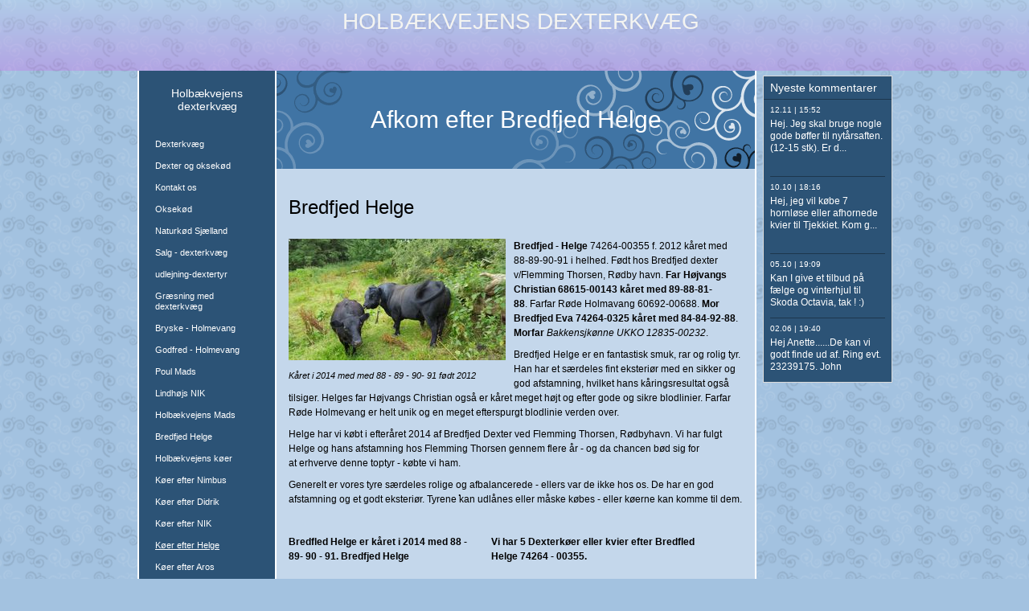

--- FILE ---
content_type: text/html
request_url: https://holbaekvejens-dexter.dk/150294295
body_size: 10958
content:
<!DOCTYPE html><html prefix="og: http://ogp.me/ns#" style="height:auto !important" lang="da"><head><meta charset="utf-8"><title>Køer efter Helge | holbaekvejens-dexter.dk</title><meta name="description" content="Bredfjed Helge - Â&nbsp;Vi har 5 DexterkÃ¸er eller kvier efter Bredfled Helge 74264 - 00355. Vi forventer at fÃ¥
 flere, da vi har lagtÂ&nbsp;7 kÃ¸er til.Bredfled Helge er kÃ¥ret i 2014 med 88 - 89-Â&nbsp;90 - 91. Bredfjed HelgeÂ&nbsp;er afstamningsmÃ¦ssigt helt i top.Â&nbsp;
Bredfjed - HelgeÂ&nbsp;74264-00355
 f. 2012 kÃ¥ret med 88-89-90-..."><meta name="robots" content="all"><meta name="generator" content="One.com Web Editor"><meta http-equiv="Cache-Control" content="must-revalidate, max-age=0, public"><meta http-equiv="Expires" content="-1"><meta name="viewport" content="width=device-width,initial-scale=1,minimum-scale=1,maximum-scale=3,user-scalable=yes" minpagewidth="1050" rendermobileview="false"><meta name="MobileOptimized" content="320"><meta name="HandheldFriendly" content="True"><meta name="format-detection" content="telephone=no"><meta property="og:type" content="website"><meta property="og:description" content="Bredfjed Helge - Â&nbsp;Vi har 5 DexterkÃ¸er eller kvier efter Bredfled Helge 74264 - 00355. Vi forventer at fÃ¥
 flere, da vi har lagtÂ&nbsp;7 kÃ¸er til.Bredfled Helge er kÃ¥ret i 2014 med 88 - 89-Â&nbsp;90 - 91. Bredfjed HelgeÂ&nbsp;er afstamningsmÃ¦ssigt helt i top.Â&nbsp;
Bredfjed - HelgeÂ&nbsp;74264-00355
 f. 2012 kÃ¥ret med 88-89-90-..."><meta property="og:title" content="Køer efter Helge | holbaekvejens-dexter.dk"><meta property="og:site_name" content="holbaekvejens-dexter.dk"><meta property="og:url" content="https://holbaekvejens-dexter.dk/150294295"><meta name="twitter:card" content="summary"><meta name="twitter:title" content="Køer efter Helge | holbaekvejens-dexter.dk"><meta name="twitter:image:alt" content="Køer efter Helge | holbaekvejens-dexter.dk"><meta name="twitter:description" content="Bredfjed Helge - Â&nbsp;Vi har 5 DexterkÃ¸er eller kvier efter Bredfled Helge 74264 - 00355. Vi forventer at fÃ¥
 flere, da vi har lagtÂ&nbsp;7 kÃ¸er til.Bredfled Helge er kÃ¥ret i 2014 med 88 - 89-Â&nbsp;90 - 91. Bredfjed HelgeÂ&nbsp;er afstamningsmÃ¦ssigt helt i top.Â&nbsp;
Bredfjed - HelgeÂ&nbsp;74264-00355
 f. 2012 kÃ¥ret med 88-89-90-..."><link rel="canonical" href="https://holbaekvejens-dexter.dk/150294295"><style>html { word-wrap: break-word; }
*, ::before, ::after { word-wrap: inherit; }
html { box-sizing: border-box; }
*, ::before, ::after { box-sizing: inherit; }
div.code { box-sizing: content-box; }
body, ul, ol, li, h1, h2, h3, h4, h5, h6, form, input, p, td, textarea { margin: 0; padding: 0; }
h1, h2, h3, h4, h5, h6 { font-size: 100%; font-weight: normal; }
ol, ul { list-style: none; }
table { border-collapse: collapse; border-spacing: 0; }
img { border: 0; }
body { -moz-osx-font-smoothing: grayscale; -webkit-font-smoothing: antialiased; }</style><style>@font-face {
    font-family: 'dropDownMenu';
    src:
    url('[data-uri]                                                                           [base64]                 aAGYBmQBmAAAAAQAAAAAAAAAAAAAAIAAAAAAAAwAAAAMAAAAcAAEAAwAAABwAAwABAAAAHAAEADgAAAAKAAgAAgACAAEAIOkB//3//wAAAAAAIOkA//3//wAB/+MXBAADAAEAAAAAAAAAAAAAAAEAAf//                                     [base64]/                                                                                                                                [base64]') format('woff');
    font-weight: normal;
    font-style: normal;
}</style><link rel="stylesheet" href="/onewebstatic/5270fdfb11.css"><style>@media (max-width: 650px) { body { min-width: 'initial' } body.desktopV { min-width: 1050px } }
        @media (min-width: 651px) { body { min-width: 1050px } body.mobileV { min-width: initial } }</style><link rel="stylesheet" href="/onewebstatic/e6109d956b.css"><link rel="stylesheet" href="/onewebstatic/6b3388f17b.css"><link href="/onewebstatic/google-fonts.php?url=https%3A%2F%2Ffonts.googleapis.com%2Fcss%3Ffamily%3DScope%2520One%253A100%252C100italic%252C200%252C200italic%252C300%252C300italic%252C500%252C500italic%252C600%252C600italic%252C700%252C700italic%252C800%252C800italic%252C900%252C900italic%252Citalic%252Cregular&amp;subset%3Dall" rel="stylesheet"><link rel="stylesheet" href="/onewebstatic/b574f7e957.css"><style>.bodyBackground {
                            
background-image:url('https://impro.usercontent.one/appid/oneComWsb/domain/holbaekvejens-dexter.dk/media/holbaekvejens-dexter.dk/onewebmedia/bgp_ornament.png?etag=%221b68c-5db44839af051%22&sourceContentType=image%2Fpng&quality=80');
background-color:rgba(163,194,224,1);
background-repeat:repeat;
background-position:50% 50%;
background-size:auto;
background-attachment:scroll;
background-image-opacity:1;
                        }</style><script>window.WSB_PRIVACY_POLICY_PUBLISHED = true;</script><script src="/onewebstatic/e47f208c3a.js"></script><script src="/onewebstatic/f707379391.js"></script></head><body class="Preview_body__2wDzb bodyBackground" style="overflow-y:scroll;overflow-x:auto" data-attachments="{&quot;44804CD7-CCF8-4016-A018-BE7B34237EAF&quot;:[&quot;84D2D88E-7CAD-4585-8AB2-BF47387EDDC1&quot;,&quot;0148B31F-D0DD-4FCC-8128-64778E0BE014&quot;],&quot;84D2D88E-7CAD-4585-8AB2-BF47387EDDC1&quot;:[&quot;37F9C06D-0B9E-48BA-B3DB-7E9C1D8A3DAF&quot;,&quot;EB60CC42-483D-481D-8208-D15C85D07893&quot;],&quot;EB60CC42-483D-481D-8208-D15C85D07893&quot;:[&quot;F3914565-6879-4A3E-819E-A39DC9C5181C&quot;,&quot;176F6F8E-61F2-4604-AA82-E2F76414EA3A&quot;,&quot;D96B2CE4-DD69-4D4B-8BE8-91F994EE680D&quot;,&quot;EED97EA7-B549-46E5-90E4-4ED39EE50ABB&quot;,&quot;09464000-FB29-4327-86F1-6FD7D81F4C3C&quot;],&quot;176F6F8E-61F2-4604-AA82-E2F76414EA3A&quot;:[&quot;FDB92B7F-54DF-48B2-ACBF-FA26741CF0A5&quot;,&quot;FD8746F5-D9F0-4E6B-80E8-E2CBC29A27B6&quot;,&quot;B7CAFEE7-0166-4A2C-9F9C-B94D046EDFD2&quot;,&quot;1054D5EF-740E-41EF-B8A4-8F638A933620&quot;,&quot;1BAA2B61-3AF2-4BF1-9209-E2EB7DDF6005&quot;,&quot;907436B9-EFBE-47BD-BBA3-8F328407B04C&quot;,&quot;0989BC7A-AD07-4BDE-B126-B304A58F521B&quot;,&quot;230962EB-A067-4963-A756-F6AC1BFF30BF&quot;,&quot;38E9FA9B-BF5A-4F9B-A0C9-7CF9A8973E63&quot;,&quot;D792FBF6-EA83-41F3-88FF-BC390BFC685F&quot;,&quot;C160641C-B8BF-407A-9B88-B3F0384954CE&quot;,&quot;66AD4BC0-AB16-47BC-A5B5-396602A3FB39&quot;],&quot;FD8746F5-D9F0-4E6B-80E8-E2CBC29A27B6&quot;:[&quot;4C4366A4-79B6-4817-8F07-3CCFFFF7978A&quot;]}"><link rel="stylesheet" href="/onewebstatic/70e474698e.css"><div class="template" data-mobile-view="false"><div class="Preview_row__3Fkye row" style="width:1050px"></div><div class="Preview_row__3Fkye row Preview_noSideMargin__2I-_n" style="min-height:88px;width:100%"><div data-id="B9191C10-A6EF-40B9-912C-70CF753ADA2F" data-kind="SECTION" style="width:100%;min-height:88px;left:auto;min-width:1050px;margin-top:0;margin-left:0" class="Preview_componentWrapper__2i4QI"><div id="HOLBÆKVEJENS-DEXTERKVÆG-OKSEKØD" data-in-template="true" data-id="B9191C10-A6EF-40B9-912C-70CF753ADA2F" data-kind="Block" data-specific-kind="SECTION" data-pin="0" data-stretch="true" class="Preview_block__16Zmu"><div class="StripPreview_backgroundComponent__3YmQM Background_backgroundComponent__3_1Ea hasChildren" style="border-color:rgba(0,0,0,1);border-style:none;border-width:1px 1px 1px 1px;border-top-left-radius:0px;border-top-right-radius:0px;border-bottom-right-radius:0px;border-bottom-left-radius:0px;min-height:88px;padding-bottom:10px" data-width="100" data-height="88"><div class="parallax_scrollEffectContainer__3co8j"><div class="StripPreview_bgImageContainer__MFrbA Background_bgImageContainer__AwuIx" data-opacity="true" style="background-image:linear-gradient(0deg, rgba(206,112,234,0.35) 0%, rgba(201,223,247,0.35) 100%);border-top-left-radius:0px;border-top-right-radius:0px;border-bottom-right-radius:0px;border-bottom-left-radius:0px"></div></div><div class="Preview_column__1KeVx col" style="min-height:100%;width:1050px;margin:0 auto"><div class="Preview_row__3Fkye row" style="min-height:78px;width:1050px"><div data-id="C5198D1C-5499-4953-A8DD-4077267C0D5C" data-kind="TEXT" style="width:621px;min-height:68px;margin-top:10px;margin-left:222px" class="Preview_componentWrapper__2i4QI"><div data-in-template="true" data-id="C5198D1C-5499-4953-A8DD-4077267C0D5C" data-kind="Component" data-specific-kind="TEXT" class="Preview_component__SbiKo text-align-null"><div data-mve-font-change="0" class="styles_contentContainer__lrPIa textnormal styles_text__3jGMu"><h2 class="textheading2" style="font-size: 28px; text-align: center;"><span style="font-size: 28px; color: #f4f4f1;">HOLBÆKVEJENS DEXTERKVÆG</span></h2></div></div></div></div><div style="clear:both"></div></div></div></div></div></div><div class="Preview_row__3Fkye row Preview_noSideMargin__2I-_n" style="min-height:1361px;width:100%"><div data-id="44804CD7-CCF8-4016-A018-BE7B34237EAF" data-kind="SECTION" style="width:100%;min-height:1361px;left:auto;min-width:1050px;margin-top:0;margin-left:0" class="Preview_componentWrapper__2i4QI"><div id="PageSection" data-in-template="false" data-id="44804CD7-CCF8-4016-A018-BE7B34237EAF" data-kind="Block" data-specific-kind="SECTION" data-pin="0" data-stretch="true" data-bbox="{&quot;top&quot;:88,&quot;left&quot;:0,&quot;right&quot;:1050,&quot;bottom&quot;:1449}" class="Preview_block__16Zmu"><div class="StripPreview_backgroundComponent__3YmQM Background_backgroundComponent__3_1Ea hasChildren" style="background-color:transparent;border-width:1px 1px 1px 1px;border-top-left-radius:0px;border-top-right-radius:0px;border-bottom-right-radius:0px;border-bottom-left-radius:0px;min-height:1361px;padding-bottom:0" data-width="100" data-height="1361"><div class="Preview_column__1KeVx col" style="min-height:100%;width:1050px;margin:0 auto"><div class="Preview_row__3Fkye row" style="min-height:1361px;width:1050px"><div class="Preview_column__1KeVx col" style="min-height:1361px;width:826px;float:left"><div data-id="84D2D88E-7CAD-4585-8AB2-BF47387EDDC1" data-kind="BACKGROUND" style="width:770px;min-height:1361px;margin-top:0;margin-left:56px" class="Preview_componentWrapper__2i4QI"><div data-in-template="false" data-id="84D2D88E-7CAD-4585-8AB2-BF47387EDDC1" data-kind="Block" data-specific-kind="BACKGROUND" data-bbox="{&quot;top&quot;:0,&quot;left&quot;:56,&quot;right&quot;:826,&quot;bottom&quot;:1361}" data-parent="44804CD7-CCF8-4016-A018-BE7B34237EAF" class="Preview_block__16Zmu"><div class="BackgroundPreview_backgroundComponent__3Dr5e BackgroundPreview_bgHeight__3dD2e hasChildren" style="background-color:rgba(255,255,255,1);border-color:rgba(0,0,0,1);border-style:none;border-width:0px 0px 0px 0px;border-top-left-radius:0px;border-top-right-radius:0px;border-bottom-right-radius:0px;border-bottom-left-radius:0px;min-height:1361px;padding-bottom:0" data-width="770" data-height="1361"><div class="Preview_column__1KeVx col" style="min-height:100%"><div class="Preview_row__3Fkye row" style="min-height:1361px;width:770px"><div class="Preview_column__1KeVx col" style="min-height:1361px;width:171px;float:left"><div data-id="37F9C06D-0B9E-48BA-B3DB-7E9C1D8A3DAF" data-kind="BACKGROUND" style="width:169px;min-height:1360px;margin-top:0;margin-left:2px" class="Preview_componentWrapper__2i4QI"><div data-in-template="false" data-id="37F9C06D-0B9E-48BA-B3DB-7E9C1D8A3DAF" data-kind="Block" data-specific-kind="BACKGROUND" class="Preview_block__16Zmu"><div class="BackgroundPreview_backgroundComponent__3Dr5e BackgroundPreview_bgHeight__3dD2e hasChildren" style="background-color:rgba(44,83,118,1);border-width:1px 1px 1px 1px;border-top-left-radius:0px;border-top-right-radius:0px;border-bottom-right-radius:0px;border-bottom-left-radius:0px;min-height:1360px;padding-bottom:100px" data-width="169" data-height="1360"><div class="Preview_column__1KeVx col" style="min-height:100%"><div class="Preview_row__3Fkye row" style="min-height:64px;width:169px"><div data-id="3F556197-88F4-427D-BF9B-1EE8DD312519" data-kind="TEXT" style="width:159px;min-height:49px;margin-top:15px;margin-left:5px" class="Preview_componentWrapper__2i4QI"><div data-in-template="false" data-id="3F556197-88F4-427D-BF9B-1EE8DD312519" data-kind="Component" data-specific-kind="TEXT" class="Preview_component__SbiKo text-align-null"><div data-mve-font-change="0" class="styles_contentContainer__lrPIa textnormal styles_text__3jGMu"><p class="textnormal mobile-undersized-upper" style="text-align: center; padding-top: 5px; padding-bottom: 10px; color: rgb(255, 255, 255); font-size: 14px; line-height: 1.2;"><span id="menu1_lbTitle" style="padding: 0px; text-align: center; color: rgb(255, 255, 255); font-family: 'Trebuchet MS', Helvetica, sans-serif; font-size: 14px; letter-spacing: 0px; font-weight: normal; font-style: normal; text-decoration: none solid rgb(255, 255, 255); text-shadow: none; text-transform: none; direction: ltr;" class="textnormal mobile-undersized-upper">Holbækvejens dexterkvæg</span></p></div></div></div></div><div style="clear:both"></div></div></div></div></div><div style="clear:both"></div></div><div class="Preview_column__1KeVx col" style="min-height:1361px;width:597px;float:left"><div data-id="EB60CC42-483D-481D-8208-D15C85D07893" data-kind="BACKGROUND" style="width:595px;min-height:1361px;margin-top:0;margin-left:2px" class="Preview_componentWrapper__2i4QI"><div data-in-template="false" data-id="EB60CC42-483D-481D-8208-D15C85D07893" data-kind="Block" data-specific-kind="BACKGROUND" data-bbox="{&quot;top&quot;:0,&quot;left&quot;:173,&quot;right&quot;:768,&quot;bottom&quot;:1361}" data-parent="84D2D88E-7CAD-4585-8AB2-BF47387EDDC1" class="Preview_block__16Zmu"><div class="BackgroundPreview_backgroundComponent__3Dr5e BackgroundPreview_bgHeight__3dD2e hasChildren" style="background-color:rgba(196,215,235,1);border-width:1px 1px 1px 1px;border-top-left-radius:0px;border-top-right-radius:0px;border-bottom-right-radius:0px;border-bottom-left-radius:0px;min-height:1361px;padding-bottom:20px" data-width="595" data-height="1361"><div class="Preview_column__1KeVx col" style="min-height:100%"><div class="Preview_row__3Fkye row" style="min-height:122px;width:595px"><div data-id="F3914565-6879-4A3E-819E-A39DC9C5181C" data-kind="BACKGROUND" style="width:595px;min-height:122px;margin-top:0;margin-left:0" class="Preview_componentWrapper__2i4QI"><div data-in-template="false" data-id="F3914565-6879-4A3E-819E-A39DC9C5181C" data-kind="Block" data-specific-kind="BACKGROUND" class="Preview_block__16Zmu"><div class="BackgroundPreview_backgroundComponent__3Dr5e BackgroundPreview_bgHeight__3dD2e hasChildren" style="background-color:rgba(64,116,164,1);border-width:1px 1px 1px 1px;border-top-left-radius:0px;border-top-right-radius:0px;border-bottom-right-radius:0px;border-bottom-left-radius:0px;min-height:122px;padding-bottom:0" data-width="595" data-height="122"><div class="Preview_column__1KeVx col" style="min-height:100%"><div class="Preview_row__3Fkye row" style="min-height:122px;width:595px"><div data-id="B2A4BB8E-C152-4A1A-ADF0-9175ACA6CD4F" data-kind="BACKGROUND" style="width:595px;min-height:122px;margin-top:0;margin-left:0" class="Preview_componentWrapper__2i4QI"><div data-in-template="false" data-id="B2A4BB8E-C152-4A1A-ADF0-9175ACA6CD4F" data-kind="Block" data-specific-kind="BACKGROUND" class="Preview_block__16Zmu"><div class="BackgroundPreview_backgroundComponent__3Dr5e hasChildren" style="background-color:transparent;border-width:1px 1px 1px 1px;border-top-left-radius:0px;border-top-right-radius:0px;border-bottom-right-radius:0px;border-bottom-left-radius:0px;min-height:122px;padding-bottom:0" data-width="595" data-height="122"><div class="parallax_scrollEffectContainer__3co8j"><div class="BackgroundPreview_bgImageContainer__1PsgY" data-opacity="true" style="background-repeat:no-repeat;background-position:0% 0%;background-size:contain;background-attachment:scroll;opacity:1;border-top-left-radius:0px;border-top-right-radius:0px;border-bottom-right-radius:0px;border-bottom-left-radius:0px" data-background="https://impro.usercontent.one/appid/oneComWsb/domain/holbaekvejens-dexter.dk/media/holbaekvejens-dexter.dk/onewebmedia/bryllup_4.png?etag=%221b68c-5db44839af051%22&amp;sourceContentType=image%2Fpng&amp;quality=85&amp;progressive" data-background-image-lazy-load="true"></div></div><div class="Preview_column__1KeVx col" style="min-height:100%"><div class="Preview_row__3Fkye row" style="min-height:122px;width:595px"><div data-id="6273C453-9A9D-459B-8A38-59F42C6F8178" data-kind="TEXT" style="width:595px;min-height:122px;margin-top:0;margin-left:0" class="Preview_componentWrapper__2i4QI"><div data-in-template="false" data-id="6273C453-9A9D-459B-8A38-59F42C6F8178" data-kind="Component" data-specific-kind="TEXT" class="Preview_component__SbiKo text-align-null"><div data-mve-font-change="0" class="styles_contentContainer__lrPIa textnormal styles_text__3jGMu"><h1 class="textheading1" style="text-align: center; line-height: 4.07;">									Afkom efter Bredfjed Helge
								</h1></div></div></div></div><div style="clear:both"></div></div></div></div></div></div><div style="clear:both"></div></div></div></div></div></div><div class="Preview_row__3Fkye row" style="min-height:1056px;width:595px"><div data-id="176F6F8E-61F2-4604-AA82-E2F76414EA3A" data-kind="BACKGROUND" style="width:565px;min-height:1023px;margin-top:33px;margin-left:15px" class="Preview_componentWrapper__2i4QI"><div data-in-template="false" data-id="176F6F8E-61F2-4604-AA82-E2F76414EA3A" data-kind="Block" data-specific-kind="BACKGROUND" data-bbox="{&quot;top&quot;:155,&quot;left&quot;:15,&quot;right&quot;:580,&quot;bottom&quot;:1178}" data-parent="EB60CC42-483D-481D-8208-D15C85D07893" class="Preview_block__16Zmu"><div class="BackgroundPreview_backgroundComponent__3Dr5e BackgroundPreview_bgHeight__3dD2e hasChildren" style="background-color:transparent;border-width:1px 1px 1px 1px;border-top-left-radius:0px;border-top-right-radius:0px;border-bottom-right-radius:0px;border-bottom-left-radius:0px;min-height:1023px;padding-bottom:92px" data-width="565" data-height="1023"><div class="Preview_column__1KeVx col" style="min-height:100%"><div class="Preview_row__3Fkye row" style="min-height:29px;width:565px"><div data-id="FDB92B7F-54DF-48B2-ACBF-FA26741CF0A5" data-kind="TEXT" style="width:565px;min-height:29px;margin-top:0;margin-left:0" class="Preview_componentWrapper__2i4QI"><div data-in-template="false" data-id="FDB92B7F-54DF-48B2-ACBF-FA26741CF0A5" data-kind="Component" data-specific-kind="TEXT" class="Preview_component__SbiKo text-align-null"><div data-mve-font-change="0" class="styles_contentContainer__lrPIa textnormal styles_text__3jGMu"><h2 class="textheading2" style="text-align: left; line-height: 1.21;">Bredfjed Helge</h2></div></div></div></div><div class="Preview_row__3Fkye row" style="min-height:448px;width:565px"><div class="Preview_float__1PmYU float" style="top:258px;left:0;z-index:1049"><div data-id="FD8746F5-D9F0-4E6B-80E8-E2CBC29A27B6" data-kind="BACKGROUND" style="width:270px;min-height:110px" class="Preview_componentWrapper__2i4QI"><div data-in-template="false" data-id="FD8746F5-D9F0-4E6B-80E8-E2CBC29A27B6" data-kind="Component" data-specific-kind="BACKGROUND" data-bbox="{&quot;top&quot;:287,&quot;left&quot;:0,&quot;right&quot;:270,&quot;bottom&quot;:397}" data-parent="176F6F8E-61F2-4604-AA82-E2F76414EA3A" class="Preview_mobileHide__9T929 Preview_component__SbiKo"><div class="BackgroundPreview_backgroundComponent__3Dr5e BackgroundPreview_bgHeight__3dD2e" style="background-color:transparent;border-width:1px 1px 1px 1px;border-top-left-radius:0px;border-top-right-radius:0px;border-bottom-right-radius:0px;border-bottom-left-radius:0px;min-height:110px;padding-bottom:0" data-width="270" data-height="110"></div></div></div></div><div data-id="B7CAFEE7-0166-4A2C-9F9C-B94D046EDFD2" data-kind="TEXT" style="width:565px;min-height:423px;margin-top:25px;margin-left:0;z-index:1051" class="Preview_componentWrapper__2i4QI"><div data-in-template="false" data-id="B7CAFEE7-0166-4A2C-9F9C-B94D046EDFD2" data-kind="Component" data-specific-kind="TEXT" class="Preview_component__SbiKo text-align-null"><div data-mve-font-change="0" class="styles_contentContainer__lrPIa textnormal styles_text__3jGMu"><div class="mceNonEditable left" style="width:270px;"><div style="margin-left: 0px; margin-right: auto; width: 270px; min-height: 179px; font-size: 0px;" data-wrap-id="1054D5EF-740E-41EF-B8A4-8F638A933620"><div class="Preview_column__1KeVx col" style="min-height:179px"><div class="Preview_row__3Fkye row" style="min-height:179px;width:270px"><div data-id="1054D5EF-740E-41EF-B8A4-8F638A933620" data-kind="BACKGROUND" style="width:270px;min-height:179px;margin-top:0;margin-left:0" class="Preview_componentWrapper__2i4QI"><div data-in-template="false" data-id="1054D5EF-740E-41EF-B8A4-8F638A933620" data-kind="Block" data-specific-kind="BACKGROUND" class="Preview_block__16Zmu"><div class="BackgroundPreview_backgroundComponent__3Dr5e BackgroundPreview_bgHeight__3dD2e hasChildren" style="background-color:transparent;border-width:1px 1px 1px 1px;border-top-left-radius:0px;border-top-right-radius:0px;border-bottom-right-radius:0px;border-bottom-left-radius:0px;min-height:179px;padding-bottom:0" data-width="270" data-height="179"><div class="Preview_column__1KeVx col" style="min-height:100%"><div class="Preview_row__3Fkye row" style="min-height:151px;width:270px"><div data-id="2C26279D-0F4D-4847-887B-CD056D53AE91" data-kind="IMAGE" style="width:270px;min-height:151px;margin-top:0;margin-left:0" class="Preview_componentWrapper__2i4QI"><div data-in-template="false" data-id="2C26279D-0F4D-4847-887B-CD056D53AE91" data-kind="Component" data-specific-kind="IMAGE" class="Preview_component__SbiKo"><div class="Mobile_imageComponent__QXWk1 Mobile_cropMode__cLuJp" style="overflow:hidden" data-width="270" data-height="151"><a href="https://impro.usercontent.one/appid/oneComWsb/domain/holbaekvejens-dexter.dk/media/holbaekvejens-dexter.dk/onewebmedia/i282319414691570341.jpg?etag=%221b68c-5db44839af051%22&amp;sourceContentType=&amp;ignoreAspectRatio&amp;resize=2500,1406" alt="" caption="" rel="lightbox[oneweb] 2C26279D-0F4D-4847-887B-CD056D53AE91" class="shinybox" data-dom-index="0" data-srcset="https://impro.usercontent.one/appid/oneComWsb/domain/holbaekvejens-dexter.dk/media/holbaekvejens-dexter.dk/onewebmedia/i282319414691570341.jpg?etag=%221b68c-5db44839af051%22&amp;sourceContentType=&amp;ignoreAspectRatio&amp;resize=1000,563 1000w, https://impro.usercontent.one/appid/oneComWsb/domain/holbaekvejens-dexter.dk/media/holbaekvejens-dexter.dk/onewebmedia/i282319414691570341.jpg?etag=%221b68c-5db44839af051%22&amp;sourceContentType=&amp;ignoreAspectRatio&amp;resize=1500,844 1500w, https://impro.usercontent.one/appid/oneComWsb/domain/holbaekvejens-dexter.dk/media/holbaekvejens-dexter.dk/onewebmedia/i282319414691570341.jpg?etag=%221b68c-5db44839af051%22&amp;sourceContentType=&amp;ignoreAspectRatio&amp;resize=2000,1125 2000w, https://impro.usercontent.one/appid/oneComWsb/domain/holbaekvejens-dexter.dk/media/holbaekvejens-dexter.dk/onewebmedia/i282319414691570341.jpg?etag=%221b68c-5db44839af051%22&amp;sourceContentType=&amp;ignoreAspectRatio&amp;resize=2500,1406 2500w" data-stop-propagation="true"><img loading="lazy" role="presentation" data-scalestrategy="crop" style="margin-top:0px;margin-left:0px;display:block;margin:0" src="https://impro.usercontent.one/appid/oneComWsb/domain/holbaekvejens-dexter.dk/media/holbaekvejens-dexter.dk/onewebmedia/i282319414691570341.jpg?etag=%221b68c-5db44839af051%22&amp;sourceContentType=&amp;ignoreAspectRatio&amp;resize=270%2B152&amp;extract=0%2B0%2B270%2B151" srcset="https://impro.usercontent.one/appid/oneComWsb/domain/holbaekvejens-dexter.dk/media/holbaekvejens-dexter.dk/onewebmedia/i282319414691570341.jpg?etag=%221b68c-5db44839af051%22&amp;sourceContentType=&amp;ignoreAspectRatio&amp;resize=270%2B152&amp;extract=0%2B0%2B270%2B151, https://impro.usercontent.one/appid/oneComWsb/domain/holbaekvejens-dexter.dk/media/holbaekvejens-dexter.dk/onewebmedia/i282319414691570341.jpg?etag=%221b68c-5db44839af051%22&amp;sourceContentType=&amp;ignoreAspectRatio&amp;resize=540%2B304&amp;extract=0%2B0%2B540%2B302 2x, https://impro.usercontent.one/appid/oneComWsb/domain/holbaekvejens-dexter.dk/media/holbaekvejens-dexter.dk/onewebmedia/i282319414691570341.jpg?etag=%221b68c-5db44839af051%22&amp;sourceContentType=&amp;ignoreAspectRatio&amp;resize=810%2B456&amp;extract=0%2B0%2B810%2B453 3x" height="151" width="270" data-width="270" data-height="151"></a></div></div></div></div><div class="Preview_row__3Fkye row" style="min-height:28px;width:270px"><div data-id="9EC75C45-4637-44CC-A4AB-52AA3BFDE918" data-kind="TEXT" style="width:270px;min-height:18px;margin-top:10px;margin-left:0" class="Preview_componentWrapper__2i4QI"><div data-in-template="false" data-id="9EC75C45-4637-44CC-A4AB-52AA3BFDE918" data-kind="Component" data-specific-kind="TEXT" class="Preview_component__SbiKo text-align-null"><div data-mve-font-change="0" class="styles_contentContainer__lrPIa textnormal styles_text__3jGMu"><p class="mobile-undersized-upper"><span class="textnormal mobile-undersized-lower" style="text-align: center; padding-top: 0px; padding-bottom: 0px; color: rgb(0, 0, 0); font-family: 'Trebuchet MS', Helvetica, sans-serif; font-size: 11px; letter-spacing: 0px; font-weight: normal; font-style: italic; text-decoration: none solid rgb(0, 0, 0); text-shadow: none; text-transform: none; direction: ltr;">Kåret i 2014 med med 88 - 89 - 90- 91 født 2012</span></p></div></div></div></div><div style="clear:both"></div></div></div></div></div></div><div style="clear:both"></div></div></div></div><p style="padding: 0px 0px 9px; margin-bottom: 0px; text-align: left; line-height: 1.5;" class="textnormal mobile-undersized-upper"><span style="padding: 0px; text-align: left; color: rgb(0, 0, 0); font-family: 'Trebuchet MS', Helvetica, sans-serif; font-size: 12px; letter-spacing: 0px; font-weight: bold; font-style: normal; text-decoration: none solid rgb(0, 0, 0); text-shadow: none; text-transform: none; direction: ltr;" class="textnormal mobile-undersized-upper">Bredfjed - Helge</span>&nbsp;74264-00355
 f. 2012 kåret med 88-89-90-91 i helhed. Født hos Bredfjed dexter v/Flemming Thorsen, Rødby havn. <span style="padding: 0px; text-align: left; color: rgb(0, 0, 0); font-family: 'Trebuchet MS', Helvetica, sans-serif; font-size: 12px; letter-spacing: 0px; font-weight: bold; font-style: normal; text-decoration: none solid rgb(0, 0, 0); text-shadow: none; text-transform: none; direction: ltr;" class="textnormal mobile-undersized-upper">Far Højvangs Christian 68615-00143 kåret med 89-88-81-88</span>.&nbsp;Farfar Røde Holmavang 60692-00688. <span style="padding: 0px; text-align: left; color: rgb(0, 0, 0); font-family: 'Trebuchet MS', Helvetica, sans-serif; font-size: 12px; letter-spacing: 0px; font-weight: bold; font-style: normal; text-decoration: none solid rgb(0, 0, 0); text-shadow: none; text-transform: none; direction: ltr;" class="textnormal mobile-undersized-upper">Mor
 Bredfjed Eva 74264-0325 kåret med 84-84-92-88</span>. <span style="padding: 0px; text-align: left; color: rgb(0, 0, 0); font-family: 'Trebuchet MS', Helvetica, sans-serif; font-size: 12px; letter-spacing: 0px; font-weight: bold; font-style: normal; text-decoration: none solid rgb(0, 0, 0); text-shadow: none; text-transform: none; direction: ltr;" class="textnormal mobile-undersized-upper">Morfar </span><span style="padding: 0px; text-align: left; color: rgb(0, 0, 0); font-family: 'Trebuchet MS', Helvetica, sans-serif; font-size: 12px; letter-spacing: 0px; font-weight: normal; font-style: italic; text-decoration: none solid rgb(0, 0, 0); text-shadow: none; text-transform: none; direction: ltr;" class="textnormal mobile-undersized-upper">Bakkensjkønne UKKO 12835-00232</span>.</p><p style="padding: 0px 0px 9px; margin-bottom: 0px; text-align: left; line-height: 1.5;" class="textnormal mobile-undersized-upper">Bredfjed Helge&nbsp;er en fantastisk smuk, rar og rolig tyr. Han har et særdeles fint eksteriør med en
 sikker og god afstamning, hvilket hans kåringsresultat også tilsiger. Helges&nbsp;far Højvangs Christian også er kåret&nbsp;meget højt og efter gode og sikre blodlinier. Farfar Røde Holmevang er helt unik og en
 meget efterspurgt blodlinie verden over.&nbsp;&nbsp;</p><p style="padding: 0px 0px 9px; margin-bottom: 0px; text-align: left; line-height: 1.5;" class="textnormal mobile-undersized-upper">Helge har vi købt i efteråret 2014 af Bredfjed Dexter ved Flemming Thorsen, Rødbyhavn. Vi har&nbsp;fulgt Helge og hans afstamning&nbsp;hos Flemming Thorsen gennem flere år&nbsp;-
 og da chancen bød sig for at&nbsp;erhverve denne toptyr - købte vi ham.&nbsp;&nbsp;</p><p style="padding: 0px; text-align: left; line-height: 1.5;" class="textnormal mobile-undersized-upper"><span style="font-size: 12px; padding: 0px; text-align: left; color: rgb(0, 0, 0); font-family: 'Trebuchet MS', Helvetica, sans-serif; letter-spacing: 0px; font-weight: normal; font-style: normal; text-decoration: none solid rgb(0, 0, 0); text-shadow: none; text-transform: none; direction: ltr;" class="textnormal mobile-undersized-upper">Generelt er vores tyre&nbsp;særdeles rolige og afbalancerede - ellers var de ikke hos os. De har en&nbsp;god afstamning
 og et godt eksteriør.&nbsp;Tyrene kan udlånes&nbsp;eller måske købes&nbsp;- eller køerne kan komme til dem. </span></p></div></div><div class="Preview_float__1PmYU float" style="top:307px;left:211px;z-index:1067"><div data-id="4C4366A4-79B6-4817-8F07-3CCFFFF7978A" data-kind="TEXT" style="width:7px;min-height:36px" class="Preview_componentWrapper__2i4QI"><div data-in-template="false" data-id="4C4366A4-79B6-4817-8F07-3CCFFFF7978A" data-kind="Component" data-specific-kind="TEXT" data-bbox="{&quot;top&quot;:307,&quot;left&quot;:211,&quot;right&quot;:218,&quot;bottom&quot;:343}" data-parent="FD8746F5-D9F0-4E6B-80E8-E2CBC29A27B6" class="Preview_component__SbiKo text-align-null"><div data-mve-font-change="0" class="styles_contentContainer__lrPIa textnormal styles_text__3jGMu"><p class="mobile-undersized-upper"><span class="textnormal mobile-undersized-upper" style="text-align: center; padding-top: 0px; padding-bottom: 0px; color: rgb(0, 0, 0); font-family: 'Trebuchet MS', Helvetica, sans-serif; font-size: 12px; letter-spacing: 0px; font-weight: bold; font-style: normal; text-decoration: none solid rgb(0, 0, 0); text-shadow: none; text-transform: none; direction: ltr;">.&nbsp;</span></p></div></div></div></div><div class="Preview_float__1PmYU float" style="top:368px;left:0;z-index:1075"><div data-id="C160641C-B8BF-407A-9B88-B3F0384954CE" data-kind="TEXT" style="width:239px;min-height:36px" class="Preview_componentWrapper__2i4QI"><div data-in-template="false" data-id="C160641C-B8BF-407A-9B88-B3F0384954CE" data-kind="Component" data-specific-kind="TEXT" data-bbox="{&quot;top&quot;:368,&quot;left&quot;:0,&quot;right&quot;:239,&quot;bottom&quot;:404}" data-parent="176F6F8E-61F2-4604-AA82-E2F76414EA3A" class="Preview_component__SbiKo text-align-null"><div data-mve-font-change="0" class="styles_contentContainer__lrPIa textnormal styles_text__3jGMu"><p class="mobile-undersized-upper"><span class="textnormal mobile-undersized-upper" style="text-align: center; padding-top: 0px; padding-bottom: 0px; color: rgb(0, 0, 0); font-family: 'Trebuchet MS', Helvetica, sans-serif; font-size: 12px; letter-spacing: 0px; font-weight: bold; font-style: normal; text-decoration: none solid rgb(0, 0, 0); text-shadow: none; text-transform: none; direction: ltr;">Bredfled Helge er kåret i 2014 med 88 - 89-&nbsp;90 - 91. Bredfjed Helge&nbsp;</span></p></div></div></div></div><div class="Preview_float__1PmYU float" style="top:368px;left:252px;z-index:1077"><div data-id="66AD4BC0-AB16-47BC-A5B5-396602A3FB39" data-kind="TEXT" style="width:259px;min-height:36px" class="Preview_componentWrapper__2i4QI"><div data-in-template="false" data-id="66AD4BC0-AB16-47BC-A5B5-396602A3FB39" data-kind="Component" data-specific-kind="TEXT" data-bbox="{&quot;top&quot;:368,&quot;left&quot;:252,&quot;right&quot;:511,&quot;bottom&quot;:404}" data-parent="176F6F8E-61F2-4604-AA82-E2F76414EA3A" class="Preview_component__SbiKo text-align-null"><div data-mve-font-change="0" class="styles_contentContainer__lrPIa textnormal styles_text__3jGMu"><p class="mobile-undersized-upper"><span class="textnormal mobile-undersized-upper" style="text-align: center; padding-top: 0px; padding-bottom: 0px; color: rgb(0, 0, 0); font-family: 'Trebuchet MS', Helvetica, sans-serif; font-size: 12px; letter-spacing: 0px; font-weight: bold; font-style: normal; text-decoration: none solid rgb(0, 0, 0); text-shadow: none; text-transform: none; direction: ltr;">Vi har 5 Dexterkøer eller kvier efter Bredfled Helge 74264 - 00355. </span></p></div></div></div></div></div></div><div class="Preview_row__3Fkye row" style="min-height:28px;width:565px"><div data-id="1BAA2B61-3AF2-4BF1-9209-E2EB7DDF6005" data-kind="TEXT" style="width:565px;min-height:18px;margin-top:10px;margin-left:0" class="Preview_componentWrapper__2i4QI"><div data-in-template="false" data-id="1BAA2B61-3AF2-4BF1-9209-E2EB7DDF6005" data-kind="Component" data-specific-kind="TEXT" class="Preview_component__SbiKo text-align-null"><div data-mve-font-change="0" class="styles_contentContainer__lrPIa textnormal styles_text__3jGMu"><p class="textnormal mobile-undersized-upper" style="text-align: left; line-height: 1.5;"><span style="color: rgb(0, 0, 0); padding: 0px; text-align: left; font-family: 'Trebuchet MS', Helvetica, sans-serif; font-size: 12px; letter-spacing: 0px; font-weight: normal; font-style: normal; text-decoration: none solid rgb(0, 0, 0); text-shadow: none; text-transform: none; direction: ltr;" class="textnormal mobile-undersized-upper"><span style="padding: 0px; text-align: left; color: rgb(0, 0, 0); font-family: 'Trebuchet MS', Helvetica, sans-serif; font-size: 12px; letter-spacing: 0px; font-weight: bold; font-style: normal; text-decoration: none solid rgb(0, 0, 0); text-shadow: none; text-transform: none; direction: ltr;" class="textnormal mobile-undersized-upper">Kvier og kviekalve efter Helge</span></span></p></div></div></div></div><div class="Preview_row__3Fkye row" style="min-height:234px;width:565px"><div data-id="907436B9-EFBE-47BD-BBA3-8F328407B04C" data-kind="TEXT" style="width:565px;min-height:225px;margin-top:9px;margin-left:0" class="Preview_componentWrapper__2i4QI"><div data-in-template="false" data-id="907436B9-EFBE-47BD-BBA3-8F328407B04C" data-kind="Component" data-specific-kind="TEXT" class="Preview_component__SbiKo text-align-null"><div data-mve-font-change="0" class="styles_contentContainer__lrPIa textnormal styles_text__3jGMu"><p style="padding: 0px 0px 9px; margin-bottom: 0px; text-align: left; line-height: 1.5;" class="textnormal mobile-undersized-upper"><span style="padding: 0px; text-align: left; color: rgb(0, 0, 0); font-family: 'Trebuchet MS', Helvetica, sans-serif; font-size: 12px; letter-spacing: 0px; font-weight: bold; font-style: normal; text-decoration: none solid rgb(0, 0, 0); text-shadow: none; text-transform: none; direction: ltr;" class="textnormal mobile-undersized-upper"><span style="padding: 0px; text-align: left; color: rgb(0, 0, 0); font-family: 'Trebuchet MS', Helvetica, sans-serif; font-size: 12px; letter-spacing: 0px; font-weight: bold; font-style: normal; text-decoration: none solid rgb(0, 0, 0); text-shadow: none; text-transform: none; direction: ltr;" class="textnormal mobile-undersized-upper">Gitte</span>116105-00056&nbsp;
 f. 2017, mor: Holbækvdjens Zenia 103872-00005, Far<span style="padding: 0px; text-align: left; color: rgb(0, 0, 0); font-family: 'Trebuchet MS', Helvetica, sans-serif; font-size: 12px; letter-spacing: 0px; font-weight: bold; font-style: normal; text-decoration: none solid rgb(0, 0, 0); text-shadow: none; text-transform: none; direction: ltr;" class="textnormal mobile-undersized-upper">: Bredfjed Helge kåret med 88-89-90-91,</span> MF: Møllens Julius 107043-00016, FF: <span style="padding: 0px; text-align: left; color: rgb(0, 0, 0); font-family: 'Trebuchet MS', Helvetica, sans-serif; font-size: 12px; letter-spacing: 0px; font-weight: bold; font-style: normal; text-decoration: none solid rgb(0, 0, 0); text-shadow: none; text-transform: none; direction: ltr;" class="textnormal mobile-undersized-upper">Christian 68615-00143 kåret med 88 i helhed.</span><br style="padding: 0px;"></span></p><p style="padding: 0px 0px 9px; margin-bottom: 0px; text-align: left; line-height: 1.5;" class="textnormal mobile-undersized-upper"><span style="padding: 0px; text-align: left; color: rgb(0, 0, 0); font-family: 'Trebuchet MS', Helvetica, sans-serif; font-size: 12px; letter-spacing: 0px; font-weight: bold; font-style: normal; text-decoration: none solid rgb(0, 0, 0); text-shadow: none; text-transform: none; direction: ltr;" class="textnormal mobile-undersized-upper"><span style="padding: 0px; text-align: left; color: rgb(0, 0, 0); font-family: 'Trebuchet MS', Helvetica, sans-serif; font-size: 12px; letter-spacing: 0px; font-weight: bold; font-style: normal; text-decoration: none solid rgb(0, 0, 0); text-shadow: none; text-transform: none; direction: ltr;" class="textnormal mobile-undersized-upper">Sissel</span>
 116105-00072&nbsp; f. 2018. Mor: Hanghøj Iben 61548-00137, Far: Bredfjed Helge kåret med 88-89-90-91, MF: Kongehøjs Valentin 74264-00355, FF; Christian 68615-00143<span style="padding: 0px; text-align: left; color: rgb(0, 0, 0); font-family: 'Trebuchet MS', Helvetica, sans-serif; font-size: 12px; letter-spacing: 0px; font-weight: bold; font-style: normal; text-decoration: none solid rgb(0, 0, 0); text-shadow: none; text-transform: none; direction: ltr;" class="textnormal mobile-undersized-upper"><span style="padding: 0px; text-align: left; color: rgb(0, 0, 0); font-family: 'Trebuchet MS', Helvetica, sans-serif; font-size: 12px; letter-spacing: 0px; font-weight: bold; font-style: normal; text-decoration: none solid rgb(0, 0, 0); text-shadow: none; text-transform: none; direction: ltr;" class="textnormal mobile-undersized-upper"> kåret med 88 i helhed.</span></span> <br style="padding: 0px;"></span></p><p style="padding: 0px 0px 9px; margin-bottom: 0px; text-align: left; line-height: 1.5;" class="textnormal mobile-undersized-upper"><span style="padding: 0px; text-align: left; color: rgb(0, 0, 0); font-family: 'Trebuchet MS', Helvetica, sans-serif; font-size: 12px; letter-spacing: 0px; font-weight: bold; font-style: normal; text-decoration: none solid rgb(0, 0, 0); text-shadow: none; text-transform: none; direction: ltr;" class="textnormal mobile-undersized-upper"><span style="padding: 0px; text-align: left; color: rgb(0, 0, 0); font-family: 'Trebuchet MS', Helvetica, sans-serif; font-size: 12px; letter-spacing: 0px; font-weight: bold; font-style: normal; text-decoration: none solid rgb(0, 0, 0); text-shadow: none; text-transform: none; direction: ltr;" class="textnormal mobile-undersized-upper">Jytte E </span>116105-00082 F. 2019, mor: Paya 87047-00067, Far; <span style="padding: 0px; text-align: left; color: rgb(0, 0, 0); font-family: 'Trebuchet MS', Helvetica, sans-serif; font-size: 12px; letter-spacing: 0px; font-weight: bold; font-style: normal; text-decoration: none solid rgb(0, 0, 0); text-shadow: none; text-transform: none; direction: ltr;" class="textnormal mobile-undersized-upper"><span style="padding: 0px; text-align: left; color: rgb(0, 0, 0); font-family: 'Trebuchet MS', Helvetica, sans-serif; font-size: 12px; letter-spacing: 0px; font-weight: bold; font-style: normal; text-decoration: none solid rgb(0, 0, 0); text-shadow: none; text-transform: none; direction: ltr;" class="textnormal mobile-undersized-upper"> Bredfjed Helge kåret med 88-89-90-91,</span></span> MF: Didrek 26948-00509, <span style="padding: 0px; text-align: left; color: rgb(0, 0, 0); font-family: 'Trebuchet MS', Helvetica, sans-serif; font-size: 12px; letter-spacing: 0px; font-weight: bold; font-style: normal; text-decoration: none solid rgb(0, 0, 0); text-shadow: none; text-transform: none; direction: ltr;" class="textnormal mobile-undersized-upper">FF; Christian 68615-00143<span style="padding: 0px; text-align: left; color: rgb(0, 0, 0); font-family: 'Trebuchet MS', Helvetica, sans-serif; font-size: 12px; letter-spacing: 0px; font-weight: bold; font-style: normal; text-decoration: none solid rgb(0, 0, 0); text-shadow: none; text-transform: none; direction: ltr;" class="textnormal mobile-undersized-upper"><span style="padding: 0px; text-align: left; color: rgb(0, 0, 0); font-family: 'Trebuchet MS', Helvetica, sans-serif; font-size: 12px; letter-spacing: 0px; font-weight: bold; font-style: normal; text-decoration: none solid rgb(0, 0, 0); text-shadow: none; text-transform: none; direction: ltr;" class="textnormal mobile-undersized-upper"> kåret med 88
 i helhed,</span></span></span> MFF: Qualen af baunehøj 29484-00030<br style="padding: 0px;"></span></p><p style="padding: 0px; text-align: left; line-height: 1.5;" class="textnormal mobile-undersized-upper"><span style="padding: 0px; text-align: left; color: rgb(0, 0, 0); font-family: 'Trebuchet MS', Helvetica, sans-serif; font-size: 12px; letter-spacing: 0px; font-weight: bold; font-style: normal; text-decoration: none solid rgb(0, 0, 0); text-shadow: none; text-transform: none; direction: ltr;" class="textnormal mobile-undersized-upper"><span style="padding: 0px; text-align: left; color: rgb(0, 0, 0); font-family: 'Trebuchet MS', Helvetica, sans-serif; font-size: 12px; letter-spacing: 0px; font-weight: bold; font-style: normal; text-decoration: none solid rgb(0, 0, 0); text-shadow: none; text-transform: none; direction: ltr;" class="textnormal mobile-undersized-upper">Louise N. (Rød)</span>116105-00085, Mor: Holbækvejens Amanda&nbsp; <span style="padding: 0px; text-align: left; color: rgb(0, 0, 0); font-family: 'Trebuchet MS', Helvetica, sans-serif; font-size: 12px; letter-spacing: 0px; font-weight: bold; font-style: normal; text-decoration: none solid rgb(0, 0, 0); text-shadow: none; text-transform: none; direction: ltr;" class="textnormal mobile-undersized-upper">103872-00005, Far<span style="padding: 0px; text-align: left; color: rgb(0, 0, 0); font-family: 'Trebuchet MS', Helvetica, sans-serif; font-size: 12px; letter-spacing: 0px; font-weight: bold; font-style: normal; text-decoration: none solid rgb(0, 0, 0); text-shadow: none; text-transform: none; direction: ltr;" class="textnormal mobile-undersized-upper">: Bredfjed Helge kåret
 med 88-89-90-91,</span> MF: Møllens Julius 107043-00016, FF: <span style="padding: 0px; text-align: left; color: rgb(0, 0, 0); font-family: 'Trebuchet MS', Helvetica, sans-serif; font-size: 12px; letter-spacing: 0px; font-weight: bold; font-style: normal; text-decoration: none solid rgb(0, 0, 0); text-shadow: none; text-transform: none; direction: ltr;" class="textnormal mobile-undersized-upper">Christian 68615-00143 kæret med 88 i helhed.</span></span><br style="padding: 0px;"></span></p></div></div></div></div><div class="Preview_row__3Fkye row" style="min-height:55px;width:565px"><div data-id="0989BC7A-AD07-4BDE-B126-B304A58F521B" data-kind="TEXT" style="width:565px;min-height:18px;margin-top:37px;margin-left:0" class="Preview_componentWrapper__2i4QI"><div data-in-template="false" data-id="0989BC7A-AD07-4BDE-B126-B304A58F521B" data-kind="Component" data-specific-kind="TEXT" class="Preview_component__SbiKo text-align-null"><div data-mve-font-change="0" class="styles_contentContainer__lrPIa textnormal styles_text__3jGMu"><p class="textnormal mobile-undersized-upper" style="text-align: left; line-height: 1.5;">&nbsp;<span style="color: rgb(0, 0, 0); padding: 0px; text-align: left; font-family: 'Trebuchet MS', Helvetica, sans-serif; font-size: 12px; letter-spacing: 0px; font-weight: normal; font-style: normal; text-decoration: none solid rgb(0, 0, 0); text-shadow: none; text-transform: none; direction: ltr;" class="textnormal mobile-undersized-upper"><span style="padding: 0px; text-align: left; color: rgb(0, 0, 0); font-family: 'Trebuchet MS', Helvetica, sans-serif; font-size: 12px; letter-spacing: 0px; font-weight: bold; font-style: normal; text-decoration: none solid rgb(0, 0, 0); text-shadow: none; text-transform: none; direction: ltr;" class="textnormal mobile-undersized-upper">Tyre og tyrekalve&nbsp;efter
 Helge</span></span></p></div></div></div></div><div class="Preview_row__3Fkye row" style="min-height:82px;width:565px"><div data-id="230962EB-A067-4963-A756-F6AC1BFF30BF" data-kind="TEXT" style="width:565px;min-height:72px;margin-top:10px;margin-left:0" class="Preview_componentWrapper__2i4QI"><div data-in-template="false" data-id="230962EB-A067-4963-A756-F6AC1BFF30BF" data-kind="Component" data-specific-kind="TEXT" class="Preview_component__SbiKo text-align-null"><div data-mve-font-change="0" class="styles_contentContainer__lrPIa textnormal styles_text__3jGMu"><p class="textnormal mobile-undersized-upper" style="text-align: left; line-height: 1.5;">Herudover har vi flere rigtig gode tyrekalve efter Helge fra med meget spændende afstamninger på morsiden. Det drejer sig om Mads, Christian og allan. De har alle en særdeles god bygning og et særdeles godt
 temperement. Helt klart potentielle til at indgå i de fremadrettede avlsprogrammer både i forhold til afstamning, men også med hensyn til eksteriør og temperement</p></div></div></div></div><div class="Preview_row__3Fkye row" style="min-height:28px;width:565px"><div data-id="38E9FA9B-BF5A-4F9B-A0C9-7CF9A8973E63" data-kind="TEXT" style="width:565px;min-height:18px;margin-top:10px;margin-left:0" class="Preview_componentWrapper__2i4QI"><div data-in-template="false" data-id="38E9FA9B-BF5A-4F9B-A0C9-7CF9A8973E63" data-kind="Component" data-specific-kind="TEXT" class="Preview_component__SbiKo text-align-null"><div data-mve-font-change="0" class="styles_contentContainer__lrPIa textnormal styles_text__3jGMu"><p class="textnormal mobile-undersized-upper" style="text-align: left; line-height: 1.5;"><span style="padding: 0px; text-align: left; color: rgb(0, 0, 0); font-family: 'Trebuchet MS', Helvetica, sans-serif; font-size: 12px; letter-spacing: 0px; font-weight: normal; font-style: normal; text-decoration: none solid rgb(0, 0, 0); text-shadow: none; text-transform: none; direction: ltr;" class="textnormal mobile-undersized-upper">&nbsp;Vi kan kontaktes på mail </span><a href="mailto:jo.je@mail.dk" style="padding: 0px; text-align: left; color: rgb(0, 0, 0); font-family: 'Trebuchet MS', Helvetica, sans-serif; font-size: 12px; letter-spacing: 0px; font-weight: normal; font-style: normal; text-decoration: underline solid rgb(0, 0, 0); text-shadow: none; text-transform: none; direction: ltr;" class="textnormal mobile-undersized-upper">jo.je@mail.dk</a><span style="padding: 0px; text-align: left; color: rgb(0, 0, 0); font-family: 'Trebuchet MS', Helvetica, sans-serif; font-size: 12px; letter-spacing: 0px; font-weight: normal; font-style: normal; text-decoration: none solid rgb(0, 0, 0); text-shadow: none; text-transform: none; direction: ltr;" class="textnormal mobile-undersized-upper">
 eller telefon 40160558</span></p></div></div></div></div><div class="Preview_row__3Fkye row" style="min-height:27px;width:565px"><div data-id="D792FBF6-EA83-41F3-88FF-BC390BFC685F" data-kind="TEXT" style="width:565px;min-height:18px;margin-top:9px;margin-left:0" class="Preview_componentWrapper__2i4QI"><div data-in-template="false" data-id="D792FBF6-EA83-41F3-88FF-BC390BFC685F" data-kind="Component" data-specific-kind="TEXT" class="Preview_component__SbiKo text-align-null"><div data-mve-font-change="0" class="styles_contentContainer__lrPIa textnormal styles_text__3jGMu"><p class="textnormal mobile-undersized-upper" style="text-align: left; line-height: 1.5;">&nbsp;John og Zenia Jensen, Holbækvej 250, 4100 Ringsted</p></div></div></div></div><div style="clear:both"></div></div></div></div></div></div><div class="Preview_row__3Fkye row" style="min-height:53px;width:595px"><div data-id="D96B2CE4-DD69-4D4B-8BE8-91F994EE680D" data-kind="BACKGROUND" style="width:565px;min-height:2px;margin-top:51px;margin-left:15px" class="Preview_componentWrapper__2i4QI"><div data-in-template="false" data-id="D96B2CE4-DD69-4D4B-8BE8-91F994EE680D" data-kind="Component" data-specific-kind="BACKGROUND" class="Preview_mobileHide__9T929 Preview_component__SbiKo"><div class="BackgroundPreview_backgroundComponent__3Dr5e BackgroundPreview_bgHeight__3dD2e" style="background-color:transparent;border-width:1px 1px 1px 1px;border-top-left-radius:0px;border-top-right-radius:0px;border-bottom-right-radius:0px;border-bottom-left-radius:0px;min-height:2px;padding-bottom:0" data-width="565" data-height="2"><div class="parallax_scrollEffectContainer__3co8j"><div class="BackgroundPreview_bgImageContainer__1PsgY" data-opacity="true" style="background-repeat:no-repeat;background-position:0% 0%;background-size:contain;background-attachment:scroll;opacity:1;border-top-left-radius:0px;border-top-right-radius:0px;border-bottom-right-radius:0px;border-bottom-left-radius:0px" data-background="https://impro.usercontent.one/appid/oneComWsb/domain/holbaekvejens-dexter.dk/media/holbaekvejens-dexter.dk/onewebmedia/comments_default_divider.png?etag=%221b68c-5db44839af051%22&amp;sourceContentType=image%2Fpng&amp;quality=85&amp;progressive" data-background-image-lazy-load="true"></div></div></div></div></div></div><div class="Preview_row__3Fkye row" style="min-height:62px;width:595px"><div data-id="EED97EA7-B549-46E5-90E4-4ED39EE50ABB" data-kind="SHAREBUTTONS" style="width:160px;height:20px;margin-top:42px;margin-left:419px" class="Preview_componentWrapper__2i4QI"><div data-in-template="false" data-id="EED97EA7-B549-46E5-90E4-4ED39EE50ABB" data-kind="Component" data-specific-kind="SHAREBUTTONS" data-stretch="false" class="Preview_component__SbiKo"><div class="shareself"><div><ul class="ShareButtons_shareButtonCntnr__xPagy ShareButtons_center__3Bepi ShareButtons_withoutCountCls__2kcSZ"><li class="ShareButtons_withoutCountFblikeCntnr__OusNu"><div class="fb-share-button" data-size="small" data-mobile-iframe="false" data-type="button"></div></li><li class="ShareButtons_twtrCls__1s6GS"><a class="twitter-share-button" data-count="none" data-lang="da"></a></li></ul></div></div></div></div></div><div class="Preview_row__3Fkye row" style="min-height:48px;width:595px"><div data-id="09464000-FB29-4327-86F1-6FD7D81F4C3C" data-kind="BACKGROUND" style="width:477px;min-height:32px;margin-top:16px;margin-left:59px" class="Preview_componentWrapper__2i4QI"><div data-in-template="false" data-id="09464000-FB29-4327-86F1-6FD7D81F4C3C" data-kind="Component" data-specific-kind="BACKGROUND" class="Preview_mobileHide__9T929 Preview_component__SbiKo"><div class="BackgroundPreview_backgroundComponent__3Dr5e BackgroundPreview_bgHeight__3dD2e" style="background-color:rgba(0,0,0,0.3);border-width:1px 1px 1px 1px;border-top-left-radius:10px;border-top-right-radius:10px;border-bottom-right-radius:10px;border-bottom-left-radius:10px;min-height:32px;padding-bottom:0" data-width="477" data-height="32"></div></div></div></div><div style="clear:both"></div></div></div></div></div><div style="clear:both"></div></div><div style="clear:both"></div></div><div style="clear:both"></div></div></div></div></div><div style="clear:both"></div></div><div class="Preview_column__1KeVx col" style="min-height:1361px;width:169px;float:left"><div data-id="0148B31F-D0DD-4FCC-8128-64778E0BE014" data-kind="BACKGROUND" style="width:161px;min-height:382px;margin-top:6px;margin-left:8px" class="Preview_componentWrapper__2i4QI"><div data-in-template="false" data-id="0148B31F-D0DD-4FCC-8128-64778E0BE014" data-kind="Block" data-specific-kind="BACKGROUND" class="Preview_block__16Zmu"><div class="BackgroundPreview_backgroundComponent__3Dr5e BackgroundPreview_bgHeight__3dD2e hasChildren" style="background-color:rgba(44,83,118,1);border-color:rgba(218,218,218,1);border-style:solid;border-width:1px 1px 1px 1px;border-top-left-radius:0px;border-top-right-radius:0px;border-bottom-right-radius:0px;border-bottom-left-radius:0px;background-clip:padding-box;min-height:382px;padding-bottom:9px" data-width="161" data-height="382"><div class="Preview_column__1KeVx col" style="min-height:100%;margin-top:-1px;margin-right:-1px;margin-bottom:-1px;margin-left:-1px"><div class="Preview_row__3Fkye row" style="min-height:29px;width:161px"><div data-id="6DEEB17F-4E67-4C87-8F6E-CA9E15652CE3" data-kind="TEXT" style="width:143px;min-height:28px;margin-top:1px;margin-left:9px" class="Preview_componentWrapper__2i4QI"><div data-in-template="false" data-id="6DEEB17F-4E67-4C87-8F6E-CA9E15652CE3" data-kind="Component" data-specific-kind="TEXT" class="Preview_component__SbiKo text-align-null"><div data-mve-font-change="0" class="styles_contentContainer__lrPIa textnormal styles_text__3jGMu"><p id="usrBannerColumn_usrLatestComments_htmHeadline" class="textnormal mobile-undersized-upper" style="text-align: left; color: rgb(255, 255, 255); font-size: 14px; line-height: 2;">Nyeste kommentarer</p></div></div></div></div><div class="Preview_row__3Fkye row" style="min-height:1px;width:161px"><div data-id="35601D0E-30F8-41B6-91E8-F36FF092D0D8" data-kind="BACKGROUND" style="width:159px;min-height:1px;margin-top:0;margin-left:1px" class="Preview_componentWrapper__2i4QI"><div data-in-template="false" data-id="35601D0E-30F8-41B6-91E8-F36FF092D0D8" data-kind="Component" data-specific-kind="BACKGROUND" class="Preview_mobileHide__9T929 Preview_component__SbiKo"><div class="BackgroundPreview_backgroundComponent__3Dr5e BackgroundPreview_bgHeight__3dD2e" style="background-color:transparent;border-color:rgba(0,0,0,1);border-style:none;border-width:0px 0px 0px 0px;border-top-left-radius:0px;border-top-right-radius:0px;border-bottom-right-radius:0px;border-bottom-left-radius:0px;min-height:1px;padding-bottom:0" data-width="159" data-height="1"><div class="parallax_scrollEffectContainer__3co8j"><div class="BackgroundPreview_bgImageContainer__1PsgY" data-opacity="true" style="background-repeat:no-repeat;background-position:0% 0%;background-size:contain;background-attachment:scroll;opacity:1;border-top-left-radius:0px;border-top-right-radius:0px;border-bottom-right-radius:0px;border-bottom-left-radius:0px" data-background="https://impro.usercontent.one/appid/oneComWsb/domain/holbaekvejens-dexter.dk/media/holbaekvejens-dexter.dk/onewebmedia/latest_comments_divider_dark.png?etag=%221b68c-5db44839af051%22&amp;sourceContentType=image%2Fpng&amp;quality=85&amp;progressive" data-background-image-lazy-load="true"></div></div></div></div></div></div><div class="Preview_row__3Fkye row" style="min-height:18px;width:161px"><div data-id="E4DA8765-FF45-450C-9826-3AAAE62BB87E" data-kind="TEXT" style="width:143px;min-height:10px;margin-top:8px;margin-left:9px" class="Preview_componentWrapper__2i4QI"><div data-in-template="false" data-id="E4DA8765-FF45-450C-9826-3AAAE62BB87E" data-kind="Component" data-specific-kind="TEXT" class="Preview_component__SbiKo text-align-null"><div data-mve-font-change="0" class="styles_contentContainer__lrPIa textnormal styles_text__3jGMu"><p id="usrBannerColumn_usrLatestComments_rptComments__ctl0_htmDateHead" class="textnormal mobile-undersized-lower" style="text-align: left; color: rgb(255, 255, 255); font-size: 10px; line-height: 1;"><span style="vertical-align: inherit; padding: 0px; text-align: left; color: rgb(255, 255, 255); font-family: 'Trebuchet MS', Helvetica, sans-serif; font-size: 10px; letter-spacing: 0px; font-weight: normal; font-style: normal; text-decoration: none solid rgb(255, 255, 255); text-shadow: none; text-transform: none; direction: ltr;" class="textnormal mobile-undersized-lower">12.11 | 15:52</span></p></div></div></div></div><div class="Preview_row__3Fkye row" style="min-height:69px;width:161px"><div data-id="936F61A3-9253-4D6A-BAA0-1BA1B018DD28" data-kind="TEXT" style="width:143px;min-height:64px;margin-top:5px;margin-left:9px" class="Preview_componentWrapper__2i4QI"><div data-in-template="false" data-id="936F61A3-9253-4D6A-BAA0-1BA1B018DD28" data-kind="Component" data-specific-kind="TEXT" class="Preview_component__SbiKo text-align-null"><div data-mve-font-change="0" class="styles_contentContainer__lrPIa textnormal styles_text__3jGMu"><p id="usrBannerColumn_usrLatestComments_rptComments__ctl0_htmCommentBody" class="textnormal mobile-undersized-upper" style="text-align: left; color: rgb(255, 255, 255); line-height: 1.33;"><span style="vertical-align: inherit; padding: 0px; text-align: left; color: rgb(255, 255, 255); font-family: 'Trebuchet MS', Helvetica, sans-serif; font-size: 12px; letter-spacing: 0px; font-weight: normal; font-style: normal; text-decoration: none solid rgb(255, 255, 255); text-shadow: none; text-transform: none; direction: ltr;" class="textnormal mobile-undersized-upper">Hej. Jeg skal bruge nogle gode bøffer til nytårsaften. (12-15 stk). Er d... </span></p></div></div></div></div><div class="Preview_row__3Fkye row" style="min-height:9px;width:161px"><div data-id="DCA326EC-BF22-48DB-884D-74665E796808" data-kind="BACKGROUND" style="width:143px;min-height:1px;margin-top:8px;margin-left:9px" class="Preview_componentWrapper__2i4QI"><div data-in-template="false" data-id="DCA326EC-BF22-48DB-884D-74665E796808" data-kind="Component" data-specific-kind="BACKGROUND" class="Preview_mobileHide__9T929 Preview_component__SbiKo"><div class="BackgroundPreview_backgroundComponent__3Dr5e BackgroundPreview_bgHeight__3dD2e" style="background-color:transparent;border-color:rgba(0,0,0,1);border-style:none;border-width:0px 0px 0px 0px;border-top-left-radius:0px;border-top-right-radius:0px;border-bottom-right-radius:0px;border-bottom-left-radius:0px;min-height:1px;padding-bottom:0" data-width="143" data-height="1"><div class="parallax_scrollEffectContainer__3co8j"><div class="BackgroundPreview_bgImageContainer__1PsgY" data-opacity="true" style="background-repeat:no-repeat;background-position:0% 0%;background-size:contain;background-attachment:scroll;opacity:1;border-top-left-radius:0px;border-top-right-radius:0px;border-bottom-right-radius:0px;border-bottom-left-radius:0px" data-background="https://impro.usercontent.one/appid/oneComWsb/domain/holbaekvejens-dexter.dk/media/holbaekvejens-dexter.dk/onewebmedia/latest_comments_divider_dark.png?etag=%221b68c-5db44839af051%22&amp;sourceContentType=image%2Fpng&amp;quality=85&amp;progressive" data-background-image-lazy-load="true"></div></div></div></div></div></div><div class="Preview_row__3Fkye row" style="min-height:18px;width:161px"><div data-id="4525986F-97F8-479A-A57A-72C8E595E050" data-kind="TEXT" style="width:143px;min-height:10px;margin-top:8px;margin-left:9px" class="Preview_componentWrapper__2i4QI"><div data-in-template="false" data-id="4525986F-97F8-479A-A57A-72C8E595E050" data-kind="Component" data-specific-kind="TEXT" class="Preview_component__SbiKo text-align-null"><div data-mve-font-change="0" class="styles_contentContainer__lrPIa textnormal styles_text__3jGMu"><p id="usrBannerColumn_usrLatestComments_rptComments__ctl0_htmDateHead" class="textnormal mobile-undersized-lower" style="text-align: left; color: rgb(255, 255, 255); font-size: 10px; line-height: 1;"><span style="vertical-align: inherit; padding: 0px; text-align: left; color: rgb(255, 255, 255); font-family: 'Trebuchet MS', Helvetica, sans-serif; font-size: 10px; letter-spacing: 0px; font-weight: normal; font-style: normal; text-decoration: none solid rgb(255, 255, 255); text-shadow: none; text-transform: none; direction: ltr;" class="textnormal mobile-undersized-lower">10.10 | 18:16</span></p></div></div></div></div><div class="Preview_row__3Fkye row" style="min-height:69px;width:161px"><div data-id="114D437F-AB00-4206-81F6-D802B2791C14" data-kind="TEXT" style="width:143px;min-height:64px;margin-top:5px;margin-left:9px" class="Preview_componentWrapper__2i4QI"><div data-in-template="false" data-id="114D437F-AB00-4206-81F6-D802B2791C14" data-kind="Component" data-specific-kind="TEXT" class="Preview_component__SbiKo text-align-null"><div data-mve-font-change="0" class="styles_contentContainer__lrPIa textnormal styles_text__3jGMu"><p id="usrBannerColumn_usrLatestComments_rptComments__ctl0_htmCommentBody" class="textnormal mobile-undersized-upper" style="text-align: left; color: rgb(255, 255, 255); line-height: 1.33;"><span style="vertical-align: inherit; padding: 0px; text-align: left; color: rgb(255, 255, 255); font-family: 'Trebuchet MS', Helvetica, sans-serif; font-size: 12px; letter-spacing: 0px; font-weight: normal; font-style: normal; text-decoration: none solid rgb(255, 255, 255); text-shadow: none; text-transform: none; direction: ltr;" class="textnormal mobile-undersized-upper">Hej, jeg vil købe 7 hornløse eller afhornede kvier til Tjekkiet.  Kom g... </span></p></div></div></div></div><div class="Preview_row__3Fkye row" style="min-height:9px;width:161px"><div data-id="DC78CAB4-72FA-4801-82E2-D4497ABAA160" data-kind="BACKGROUND" style="width:143px;min-height:1px;margin-top:8px;margin-left:9px" class="Preview_componentWrapper__2i4QI"><div data-in-template="false" data-id="DC78CAB4-72FA-4801-82E2-D4497ABAA160" data-kind="Component" data-specific-kind="BACKGROUND" class="Preview_mobileHide__9T929 Preview_component__SbiKo"><div class="BackgroundPreview_backgroundComponent__3Dr5e BackgroundPreview_bgHeight__3dD2e" style="background-color:transparent;border-color:rgba(0,0,0,1);border-style:none;border-width:0px 0px 0px 0px;border-top-left-radius:0px;border-top-right-radius:0px;border-bottom-right-radius:0px;border-bottom-left-radius:0px;min-height:1px;padding-bottom:0" data-width="143" data-height="1"><div class="parallax_scrollEffectContainer__3co8j"><div class="BackgroundPreview_bgImageContainer__1PsgY" data-opacity="true" style="background-repeat:no-repeat;background-position:0% 0%;background-size:contain;background-attachment:scroll;opacity:1;border-top-left-radius:0px;border-top-right-radius:0px;border-bottom-right-radius:0px;border-bottom-left-radius:0px" data-background="https://impro.usercontent.one/appid/oneComWsb/domain/holbaekvejens-dexter.dk/media/holbaekvejens-dexter.dk/onewebmedia/latest_comments_divider_dark.png?etag=%221b68c-5db44839af051%22&amp;sourceContentType=image%2Fpng&amp;quality=85&amp;progressive" data-background-image-lazy-load="true"></div></div></div></div></div></div><div class="Preview_row__3Fkye row" style="min-height:18px;width:161px"><div data-id="F3906381-92C0-4429-AC81-83D2C61AD122" data-kind="TEXT" style="width:143px;min-height:10px;margin-top:8px;margin-left:9px" class="Preview_componentWrapper__2i4QI"><div data-in-template="false" data-id="F3906381-92C0-4429-AC81-83D2C61AD122" data-kind="Component" data-specific-kind="TEXT" class="Preview_component__SbiKo text-align-null"><div data-mve-font-change="0" class="styles_contentContainer__lrPIa textnormal styles_text__3jGMu"><p id="usrBannerColumn_usrLatestComments_rptComments__ctl0_htmDateHead" class="textnormal mobile-undersized-lower" style="text-align: left; color: rgb(255, 255, 255); font-size: 10px; line-height: 1;"><span style="vertical-align: inherit; padding: 0px; text-align: left; color: rgb(255, 255, 255); font-family: 'Trebuchet MS', Helvetica, sans-serif; font-size: 10px; letter-spacing: 0px; font-weight: normal; font-style: normal; text-decoration: none solid rgb(255, 255, 255); text-shadow: none; text-transform: none; direction: ltr;" class="textnormal mobile-undersized-lower">05.10 | 19:09</span></p></div></div></div></div><div class="Preview_row__3Fkye row" style="min-height:53px;width:161px"><div data-id="6BF06F7B-B99A-42E2-B811-E4AE69813438" data-kind="TEXT" style="width:143px;min-height:48px;margin-top:5px;margin-left:9px" class="Preview_componentWrapper__2i4QI"><div data-in-template="false" data-id="6BF06F7B-B99A-42E2-B811-E4AE69813438" data-kind="Component" data-specific-kind="TEXT" class="Preview_component__SbiKo text-align-null"><div data-mve-font-change="0" class="styles_contentContainer__lrPIa textnormal styles_text__3jGMu"><p id="usrBannerColumn_usrLatestComments_rptComments__ctl0_htmCommentBody" class="textnormal mobile-undersized-upper" style="text-align: left; color: rgb(255, 255, 255); line-height: 1.33;"><span style="vertical-align: inherit; padding: 0px; text-align: left; color: rgb(255, 255, 255); font-family: 'Trebuchet MS', Helvetica, sans-serif; font-size: 12px; letter-spacing: 0px; font-weight: normal; font-style: normal; text-decoration: none solid rgb(255, 255, 255); text-shadow: none; text-transform: none; direction: ltr;" class="textnormal mobile-undersized-upper">Kan I give et tilbud på fælge og vinterhjul til Skoda Octavia, tak ! :)</span> </p></div></div></div></div><div class="Preview_row__3Fkye row" style="min-height:9px;width:161px"><div data-id="61CCF78E-891F-4241-AFCA-57B699A7890B" data-kind="BACKGROUND" style="width:143px;min-height:1px;margin-top:8px;margin-left:9px" class="Preview_componentWrapper__2i4QI"><div data-in-template="false" data-id="61CCF78E-891F-4241-AFCA-57B699A7890B" data-kind="Component" data-specific-kind="BACKGROUND" class="Preview_mobileHide__9T929 Preview_component__SbiKo"><div class="BackgroundPreview_backgroundComponent__3Dr5e BackgroundPreview_bgHeight__3dD2e" style="background-color:transparent;border-color:rgba(0,0,0,1);border-style:none;border-width:0px 0px 0px 0px;border-top-left-radius:0px;border-top-right-radius:0px;border-bottom-right-radius:0px;border-bottom-left-radius:0px;min-height:1px;padding-bottom:0" data-width="143" data-height="1"><div class="parallax_scrollEffectContainer__3co8j"><div class="BackgroundPreview_bgImageContainer__1PsgY" data-opacity="true" style="background-repeat:no-repeat;background-position:0% 0%;background-size:contain;background-attachment:scroll;opacity:1;border-top-left-radius:0px;border-top-right-radius:0px;border-bottom-right-radius:0px;border-bottom-left-radius:0px" data-background="https://impro.usercontent.one/appid/oneComWsb/domain/holbaekvejens-dexter.dk/media/holbaekvejens-dexter.dk/onewebmedia/latest_comments_divider_dark.png?etag=%221b68c-5db44839af051%22&amp;sourceContentType=image%2Fpng&amp;quality=85&amp;progressive" data-background-image-lazy-load="true"></div></div></div></div></div></div><div class="Preview_row__3Fkye row" style="min-height:18px;width:161px"><div data-id="A932059D-541E-480D-A487-43EAF0DDF1AD" data-kind="TEXT" style="width:143px;min-height:10px;margin-top:8px;margin-left:9px" class="Preview_componentWrapper__2i4QI"><div data-in-template="false" data-id="A932059D-541E-480D-A487-43EAF0DDF1AD" data-kind="Component" data-specific-kind="TEXT" class="Preview_component__SbiKo text-align-null"><div data-mve-font-change="0" class="styles_contentContainer__lrPIa textnormal styles_text__3jGMu"><p id="usrBannerColumn_usrLatestComments_rptComments__ctl0_htmDateHead" class="textnormal mobile-undersized-lower" style="text-align: left; color: rgb(255, 255, 255); font-size: 10px; line-height: 1;"><span style="vertical-align: inherit; padding: 0px; text-align: left; color: rgb(255, 255, 255); font-family: 'Trebuchet MS', Helvetica, sans-serif; font-size: 10px; letter-spacing: 0px; font-weight: normal; font-style: normal; text-decoration: none solid rgb(255, 255, 255); text-shadow: none; text-transform: none; direction: ltr;" class="textnormal mobile-undersized-lower">02.06 | 19:40</span></p></div></div></div></div><div class="Preview_row__3Fkye row" style="min-height:53px;width:161px"><div data-id="F2F43C2E-9236-4737-A769-C45520F9ADC8" data-kind="TEXT" style="width:143px;min-height:48px;margin-top:5px;margin-left:9px" class="Preview_componentWrapper__2i4QI"><div data-in-template="false" data-id="F2F43C2E-9236-4737-A769-C45520F9ADC8" data-kind="Component" data-specific-kind="TEXT" class="Preview_component__SbiKo text-align-null"><div data-mve-font-change="0" class="styles_contentContainer__lrPIa textnormal styles_text__3jGMu"><p id="usrBannerColumn_usrLatestComments_rptComments__ctl0_htmCommentBody" class="textnormal mobile-undersized-upper" style="text-align: left; color: rgb(255, 255, 255); line-height: 1.33;"><span style="vertical-align: inherit; padding: 0px; text-align: left; color: rgb(255, 255, 255); font-family: 'Trebuchet MS', Helvetica, sans-serif; font-size: 12px; letter-spacing: 0px; font-weight: normal; font-style: normal; text-decoration: none solid rgb(255, 255, 255); text-shadow: none; text-transform: none; direction: ltr;" class="textnormal mobile-undersized-upper">Hej Anette......De kan vi godt finde ud af. Ring evt. 23239175. John</span> </p></div></div></div></div><div style="clear:both"></div></div></div></div></div><div style="clear:both"></div></div><div style="clear:both"></div></div><div class="Preview_float__1PmYU float" style="top:0;left:58px;z-index:1999"><div data-id="AA9C68D7-3852-4BBF-A75A-A9D2F5C9F0FC" data-kind="MENU" style="width:169px;min-height:1061px" class="Preview_componentWrapper__2i4QI"><div data-in-template="true" data-id="AA9C68D7-3852-4BBF-A75A-A9D2F5C9F0FC" data-kind="Component" data-specific-kind="MENU" class="Preview_mobileHide__9T929 Preview_component__SbiKo"><div class="menu menuself menuvertical menuhorizontalleft menuverticalmiddle White" style="width:169px;height:1061px"><ul class="menu1"><li><a href="/"><span>Dexterkvæg</span></a><div class="divider"></div></li><li><a href="/150294274"><span>Dexter og oksekød</span></a><div class="divider"></div></li><li><a href="/150294289"><span>Kontakt os</span></a><div class="divider"></div></li><li><a href="/150294288"><span>Oksekød </span></a><div class="divider"></div></li><li><a href="/150294310"><span>Naturkød Sjælland</span></a><div class="divider"></div></li><li><a href="/150294311/"><span>Salg - dexterkvæg</span></a><div class="divider"></div></li><li><a href="/150294279"><span>udlejning-dextertyr</span></a><div class="divider"></div></li><li><a href="/gr-sning-med-dexterkv-g"><span>Græsning med dexterkvæg</span></a><div class="divider"></div></li><li><a href="/150294275"><span>Bryske - Holmevang</span></a><div class="divider"></div></li><li><a href="/150294276"><span>Godfred - Holmevang</span></a><div class="divider"></div></li><li><a href="/150294293"><span>Poul Mads</span></a><div class="divider"></div></li><li><a href="/150294309"><span>Lindhøjs NIK</span></a><div class="divider"></div></li><li><a href="/150294278"><span>Holbækvejens Mads</span></a><div class="divider"></div></li><li><a href="/150294285"><span>Bredfjed Helge</span></a><div class="divider"></div></li><li><a href="/150294282"><span>Holbækvejens køer</span></a><div class="divider"></div></li><li><a href="/150294283"><span>Køer efter Nimbus</span></a><div class="divider"></div></li><li><a href="/150294305"><span>Køer efter Didrik </span></a><div class="divider"></div></li><li><a href="/150294308"><span>Køer efter NIK</span></a><div class="divider"></div></li><li><a class="selected level-0" href="/150294295" aria-current="page"><span>Køer efter Helge</span></a><div class="divider"></div></li><li><a href="/150294287"><span>Køer efter Aros</span></a><div class="divider"></div></li><li><a href="/150294304"><span>Køer efter Bryske</span></a><div class="divider"></div></li><li><a href="/150294277"><span>Køer efter Kongehøj</span></a><div class="divider"></div></li><li><a href="/150294281"><span>Køer efter Julius</span></a><div class="divider"></div></li><li><a href="/150294301"><span>Billige dæk</span></a><div class="divider"></div></li><li><a href="/150294312"><span>Brugte Dæk</span></a><div class="divider"></div></li><li><a href="/150294313"><span>Smedejern låge</span></a><div class="divider"></div></li><li><a href="/150294296"><span>Smedejerns-Espalier</span></a><div class="divider"></div></li><li><a href="/150294299"><span>Hegn og låger</span></a><div class="divider"></div></li><li><a href="/150294297"><span>DNA - VÆVS-PRØVE</span></a><div class="divider"></div></li><li><a href="/150294291"><span>Køb/salg af wrap</span></a><div class="divider"></div></li><li><a href="/150294298"><span>Wrap - Foderhæk</span></a><div class="divider"></div></li><li><a href="/150294290"><span>Aktuelle Links</span></a><div class="divider"></div></li><li><a href="/150294294"><span>Dexter billeder</span></a></li></ul></div></div></div></div><div style="clear:both"></div></div></div></div></div></div><div class="Preview_row__3Fkye row Preview_noSideMargin__2I-_n" style="min-height:105px;width:100%"><div data-id="4DC7630B-4993-4028-8D12-70303E571A76" data-kind="SECTION" style="width:100%;min-height:105px;left:auto;min-width:1050px;margin-top:0;margin-left:0" class="Preview_componentWrapper__2i4QI"><div id="Footer" data-in-template="true" data-id="4DC7630B-4993-4028-8D12-70303E571A76" data-kind="Block" data-specific-kind="SECTION" data-pin="0" data-stretch="true" class="Preview_block__16Zmu"><div class="StripPreview_backgroundComponent__3YmQM Background_backgroundComponent__3_1Ea" style="background-color:transparent;border-width:1px 1px 1px 1px;border-top-left-radius:0px;border-top-right-radius:0px;border-bottom-right-radius:0px;border-bottom-left-radius:0px;min-height:105px;padding-bottom:0" data-width="100" data-height="105"></div></div></div></div></div><div class="publishOnlyComponents"><div data-testid="empty-cart-component"></div></div><script src="/onewebstatic/a2cf72ae9c.js"></script><script src="/onewebstatic/050fbf46bf.js"></script><script src="/onewebstatic/d8aaffab41.js"></script><script src="/onewebstatic/6499ecfb0a.js"></script><script src="/onewebstatic/a966beca17.js"></script><script src="/onewebstatic/ec51f4aac0.js"></script><script src="/onewebstatic/181b6820e7.js"></script><script src="/onewebstatic/79d2b8e633.js"></script><script src="/onewebstatic/2f4cfda0cb.js"></script><script src="https://connect.facebook.net/da_DK/sdk.js#xfbml=1&amp;version=v17.0&amp;autoLogAppEvents=1"></script><script src="https://platform.twitter.com/widgets.js"></script><script locale="da_DK" src="https://platform.linkedin.com/in.js">lang: da_DK</script><script src="/onewebstatic/85584fc4ce.js"></script><script src="/onewebstatic/6f88c55c84.js"></script><script src="/onewebstatic/d8aaffab41.js"></script><script src="/onewebstatic/50a91946f6.js"></script><script src="/onewebstatic/c11b17c5d2.js"></script><script src="/onewebstatic/79575a4ba3.js"></script><script src="/onewebstatic/ee9ac9c93c.js"></script><script src="/onewebstatic/db9395ae96.js"></script><script src="/onewebstatic/ac03fb8dec.js" id="mobileBackgroundLiner" data-params="{&quot;bodyBackgroundClassName&quot;:&quot;bodyBackground&quot;,&quot;linerClassName&quot;:&quot;Preview_bodyBackgroundLiner__1bYbS&quot;,&quot;scrollEffect&quot;:null}"></script><div id="tracking-scripts-container">
                    <script key="g-tag-load-lib-script">
                        
                    </script>
                    <script key="f-pixel-script">
                        
                    </script>
                    <script key="sitWit-script">
                        
                    </script>
                    <script key="kliken-script">
                        
                    </script>
                    </div><div></div></body></html>

--- FILE ---
content_type: text/css
request_url: https://holbaekvejens-dexter.dk/onewebstatic/5270fdfb11.css
body_size: 1284
content:
div[data-id=C5198D1C-5499-4953-A8DD-4077267C0D5C][data-specific-kind=TEXT]{margin:auto}.mobileV div[data-id=B9191C10-A6EF-40B9-912C-70CF753ADA2F]>div:first-child{border-width:1px!important}.mobileV div[data-id=B9191C10-A6EF-40B9-912C-70CF753ADA2F]>div>div>div>video{opacity:1!important}div[data-id=AA9C68D7-3852-4BBF-A75A-A9D2F5C9F0FC] .modernLayoutMenu ul li a.level-0:hover{color:green!important}div[data-id=AA9C68D7-3852-4BBF-A75A-A9D2F5C9F0FC].modernLayoutMenu.dropdown ul{background-color:green!important}div[data-id=AA9C68D7-3852-4BBF-A75A-A9D2F5C9F0FC].modernLayoutMenu.jsdropdown ul li a:hover{font-weight:700!important}div[data-id=AA9C68D7-3852-4BBF-A75A-A9D2F5C9F0FC].modernLayoutMenu.jsdropdown ul li a{color:#fff!important}div[data-id="3F556197-88F4-427D-BF9B-1EE8DD312519"][data-specific-kind=TEXT]{margin:auto}.mobileV div[data-id="37F9C06D-0B9E-48BA-B3DB-7E9C1D8A3DAF"]>div>div>div>video{opacity:1!important}div[data-id="6273C453-9A9D-459B-8A38-59F42C6F8178"][data-specific-kind=TEXT]{margin:auto}.mobileV div[data-id=B2A4BB8E-C152-4A1A-ADF0-9175ACA6CD4F]>div>div>div>video,.mobileV div[data-id=F3914565-6879-4A3E-819E-A39DC9C5181C]>div>div>div>video{opacity:1!important}div[data-id="4C4366A4-79B6-4817-8F07-3CCFFFF7978A"][data-specific-kind=TEXT],div[data-id="66AD4BC0-AB16-47BC-A5B5-396602A3FB39"][data-specific-kind=TEXT],div[data-id=C160641C-B8BF-407A-9B88-B3F0384954CE][data-specific-kind=TEXT],div[data-id=FDB92B7F-54DF-48B2-ACBF-FA26741CF0A5][data-specific-kind=TEXT]{margin:auto}.mobileV div[data-id="1054D5EF-740E-41EF-B8A4-8F638A933620"]>div>div>div>video,.mobileV div[data-id=FD8746F5-D9F0-4E6B-80E8-E2CBC29A27B6]>div>div>div>video{opacity:1!important}div[data-id="1BAA2B61-3AF2-4BF1-9209-E2EB7DDF6005"][data-specific-kind=TEXT],div[data-id="9EC75C45-4637-44CC-A4AB-52AA3BFDE918"][data-specific-kind=TEXT],div[data-id="38E9FA9B-BF5A-4F9B-A0C9-7CF9A8973E63"][data-specific-kind=TEXT],div[data-id="0989BC7A-AD07-4BDE-B126-B304A58F521B"][data-specific-kind=TEXT],div[data-id="230962EB-A067-4963-A756-F6AC1BFF30BF"][data-specific-kind=TEXT],div[data-id="907436B9-EFBE-47BD-BBA3-8F328407B04C"][data-specific-kind=TEXT],div[data-id=B7CAFEE7-0166-4A2C-9F9C-B94D046EDFD2][data-specific-kind=TEXT],div[data-id=D792FBF6-EA83-41F3-88FF-BC390BFC685F][data-specific-kind=TEXT]{margin:auto}.mobileV div[data-id="176F6F8E-61F2-4604-AA82-E2F76414EA3A"]>div>div>div>video,.mobileV div[data-id=D96B2CE4-DD69-4D4B-8BE8-91F994EE680D]>div>div>div>video{opacity:1!important}.mobileV div[data-id="09464000-FB29-4327-86F1-6FD7D81F4C3C"]>div:first-child{border-top-left-radius:10px!important;border-top-right-radius:10px!important;border-bottom-right-radius:10px!important;border-bottom-left-radius:10px!important}.mobileV div[data-id="84D2D88E-7CAD-4585-8AB2-BF47387EDDC1"]>div>div>div>video,.mobileV div[data-id="09464000-FB29-4327-86F1-6FD7D81F4C3C"]>div>div>div>video,.mobileV div[data-id=EB60CC42-483D-481D-8208-D15C85D07893]>div>div>div>video{opacity:1!important}div[data-id="6DEEB17F-4E67-4C87-8F6E-CA9E15652CE3"][data-specific-kind=TEXT]{margin:auto}.mobileV div[data-id="35601D0E-30F8-41B6-91E8-F36FF092D0D8"]>div>div>div>video{opacity:1!important}div[data-id="936F61A3-9253-4D6A-BAA0-1BA1B018DD28"][data-specific-kind=TEXT],div[data-id=E4DA8765-FF45-450C-9826-3AAAE62BB87E][data-specific-kind=TEXT]{margin:auto}.mobileV div[data-id=DCA326EC-BF22-48DB-884D-74665E796808]>div>div>div>video{opacity:1!important}div[data-id="114D437F-AB00-4206-81F6-D802B2791C14"][data-specific-kind=TEXT],div[data-id="4525986F-97F8-479A-A57A-72C8E595E050"][data-specific-kind=TEXT]{margin:auto}.mobileV div[data-id=DC78CAB4-72FA-4801-82E2-D4497ABAA160]>div>div>div>video{opacity:1!important}div[data-id="6BF06F7B-B99A-42E2-B811-E4AE69813438"][data-specific-kind=TEXT],div[data-id=F3906381-92C0-4429-AC81-83D2C61AD122][data-specific-kind=TEXT]{margin:auto}.mobileV div[data-id="61CCF78E-891F-4241-AFCA-57B699A7890B"]>div>div>div>video{opacity:1!important}div[data-id=A932059D-541E-480D-A487-43EAF0DDF1AD][data-specific-kind=TEXT],div[data-id=F2F43C2E-9236-4737-A769-C45520F9ADC8][data-specific-kind=TEXT]{margin:auto}.mobileV div[data-id="0148B31F-D0DD-4FCC-8128-64778E0BE014"]>div:first-child{border-width:1px!important}.mobileV div[data-id="4DC7630B-4993-4028-8D12-70303E571A76"]>div>div>div>video,.mobileV div[data-id="0148B31F-D0DD-4FCC-8128-64778E0BE014"]>div>div>div>video,.mobileV div[data-id="44804CD7-CCF8-4016-A018-BE7B34237EAF"]>div>div>div>video{opacity:1!important}